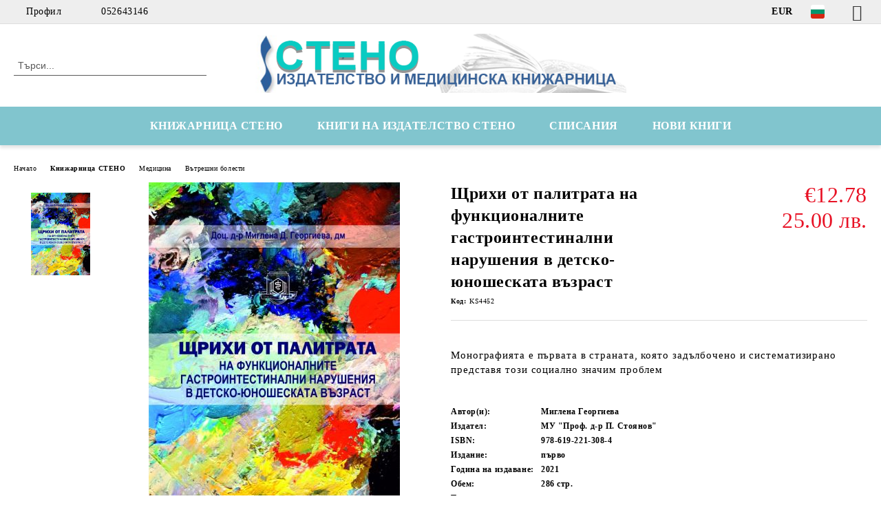

--- FILE ---
content_type: text/html; charset=utf-8
request_url: http://stenobooks.com/product/5018/shtrihi-ot-palitrata-na-funktsionalnite-gastrointestinalni-narushenia-v-detsko-yunosheskata-vazrast.html
body_size: 17147
content:
<!DOCTYPE html>
<html lang="bg">
<head>
	<meta http-equiv="Content-Type" content="text/html; charset=utf-8" />
<meta http-equiv="Content-Script-Type" content="text/javascript" />
<meta http-equiv="Content-Style-Type" content="text/css" />
<meta name="description" content="Монографията е първата в страната, която задълбочено и систематизирано представя този социално значим проблем" />
<meta name="keywords" content="Монографията е първата в страната, която задълбочено и систематизирано представя този социално значим проблем" />
<meta name="twitter:card" content="summary" /><meta name="twitter:site" content="@server.seliton.com" /><meta name="twitter:title" content="Щрихи от палитрата на функционалните гастроинтестинални нарушения в детско-юношеската възраст " /><meta name="twitter:description" content="Монографията е първата в страната, която задълбочено и систематизирано представя този социално значим проблем" /><meta name="twitter:image" content="http://stenobooks.com/userfiles/productimages/product_5944.jpg" />
<link rel="icon" type="image/x-icon" href="/favicon.ico" />
<title>Щрихи от палитрата на функционалните гастроинтестинални нарушения в детско-юношеската възраст </title>
<link rel="canonical" href="http://stenobooks.com/product/5018/shtrihi-ot-palitrata-na-funktsionalnite-gastrointestinalni-narushenia-v-detsko-yunosheskata-vazrast.html" />

<link rel="stylesheet" type="text/css" href="/userfiles/css/css_63_655.css" />
<script type="text/javascript" src="/userfiles/css/js_63_108.js"></script>
<meta name="viewport" content="width=device-width, initial-scale=1" />
<link rel="alternate" type="application/rss+xml" title="Новини" href="/module.php?ModuleName=com.summercart.rss&amp;UILanguage=bg&amp;FeedType=News" />
<script type="text/javascript">
$(function(){
	$('.innerbox').colorbox({minWidth: 500, minHeight: 300, maxWidth: '90%', maxHeight: '96%'});
		var maxProducts = 7;
	var httpsDomain = 'https://stenobooks.com/';
	var searchUrl = '/search.html';
	var seeMoreText = 'вижте още';
	
	SC.Util.initQuickSearch(httpsDomain, maxProducts, searchUrl, seeMoreText);
	});

SC.storeRoot = 'http://stenobooks.com/';
SC.storeRootPath = '/';
SC.ML.PROVIDE_VALID_EMAIL = 'Трябва да предоставите валиден имейл адрес:';
SC.JSVersion = '';
</script>


		<script type="application/ld+json">
			{
				"@context": "https://schema.org",
				"@type": "BreadcrumbList",
				"itemListElement":
				[
					{
						"@type": "ListItem",
						"position": 1,
						"item":
						{
							"@id": "http://stenobooks.com/",
							"name": "Начало"
						}
					},
					{
						"@type": "ListItem",
						"position": 2,
						"item":
						{
							"@id": "http://stenobooks.com/category/107/knizharnitsa-steno.html",
							"name": "Книжарница СТЕНО"
						}
					},
					{
						"@type": "ListItem",
						"position": 3,
						"item":
						{
							"@id": "http://stenobooks.com/category/64/meditsina.html",
							"name": "Медицина"
						}
					},
					{
						"@type": "ListItem",
						"position": 4,
						"item":
						{
							"@id": "http://stenobooks.com/category/73/vatreshni-bolesti.html",
							"name": "Вътрешни болести"
						}
					},
					{
						"@type": "ListItem",
						"position": 5,
						"item":
						{
							"@id": "http://stenobooks.com/product/5018/shtrihi-ot-palitrata-na-funktsionalnite-gastrointestinalni-narushenia-v-detsko-yunosheskata-vazrast.html",
							"name": "Щрихи от палитрата на функционалните гастроинтестинални нарушения в детско-юношеската възраст "
						}
					}
				]
			}
		</script>





<meta property="og:site_name" content="Стено ООД" /><meta property="og:locality" content="Варна" /><meta property="og:street-address" content="ул. Иван Аксаков 21" /><meta property="og:postal-code" content="9000" /><meta property="og:country-name" content="България" /><meta property="og:email" content="stenotrade@gmail.com" /><meta property="og:phone_number" content="052643146" /><meta property="og:fax_number" content="052608546" /><meta property="og:type" content="product" /><meta property="og:title" content="Щрихи от палитрата на функционалните гастроинтестинални нарушения в детско-юношеската възраст " /><meta property="og:url" content="http://stenobooks.com/product/5018/shtrihi-ot-palitrata-na-funktsionalnite-gastrointestinalni-narushenia-v-detsko-yunosheskata-vazrast.html" /><meta property="og:image" content="http://stenobooks.com/userfiles/productimages/product_5944.jpg" /><meta property="og:description" content="Монографията е първата в страната, която задълбочено и систематизирано представя този социално значим проблем" /></head>

<body class="lang-bg dynamic-page dynamic-page-product layout-20 layout-type-wide products-per-row-4 " >


<div class="c-body-container js-body-container">
	<div class="c-body-container__sub">
		
		<header class="container c-header js-header-container">
						<div class="c-header__topline">
				<div class="c-header__topline-inner">
					<div class="c-header__profile js-header-login-section">
						<div class="c-header__profile-toggle-icon">Профил</div>
																								
												<div class="c-header__profile-dd">
							<a href="https://stenobooks.com/login.html" class="c-header__profile_link c-header__profile-login">Вход</a>
							<a href="https://stenobooks.com/register.html" class="c-header__profile_link c-header__profile-register">Регистрация</a>
						</div>
												
						<div class="c-header__phone-wrapper c-header__contacet-row">
							<a href="tel:052643146" class="c-header__phone-number">052643146</a>
						</div>
					</div>
					
					<div class="c-header__lang-currency-social">
												<div class="c-header__currency js-header-currency">
							<span class="c-header__currency-label">Валута</span>
							<div class="c_header__currency-selected">
								<span class="c-header__currency-code-wrapper"><span class="c_header__currency-selected-code">EUR</span></span>
							</div>
							<input type="hidden" name="CurrencyID" class="CurrencyID" id="js-selected-currencyid" value="2" />
							<ul id="currency-list" class="c-header__currency-list">
																<li class="c-header__currency-selector js-currency-selector " id="currencyId_1">USD</li>
																<li class="c-header__currency-selector js-currency-selector selected" id="currencyId_2">EUR</li>
																<li class="c-header__currency-selector js-currency-selector " id="currencyId_6">GBP</li>
																<li class="c-header__currency-selector js-currency-selector " id="currencyId_7">BGN</li>
																<li class="c-header__currency-selector js-currency-selector " id="currencyId_8">CAD</li>
															</ul>
						</div>
												
												<div class="c-header__language js-header-language">
							<span class="c-header__language-label">Език</span>
							<div class="language-container">
																								<div class="c_header__language-selected">
									<span class="c-header__language-code-wrapper language-has-selection"><img src="/userfiles/languages/image_76df8c78bdc9f2c64efe310d4bd0234f.jpg" width="30" height="30" alt="BG" /> <span class="c-header__language-code">BG</span></span>
								</div>
																
																<ul class="c-header__language-list">
																											<li class="c-header__language-dropdown">
									<a class="c-header__language-dropdown-link" href="/en/product/5018.html">
										<img class="c-header__language-dropdown-image" src="/userfiles/languages/image_51f09e1ee58eac4cc04e265b929097b3.jpg" width="30" height="30" alt="EN"  />
										<span class="c-header__language-code">EN</span>
									</a>
									</li>
																		<li class="c-header__language-dropdown selected">
									<a class="c-header__language-dropdown-link" href="/product/5018/shtrihi-ot-palitrata-na-funktsionalnite-gastrointestinalni-narushenia-v-detsko-yunosheskata-vazrast.html">
										<img class="c-header__language-dropdown-image" src="/userfiles/languages/image_76df8c78bdc9f2c64efe310d4bd0234f.jpg" width="30" height="30" alt="BG"  />
										<span class="c-header__language-code">BG</span>
									</a>
									</li>
																	</ul>
															</div>
						</div>
												
						<div class="c-header__social-networks">
														<a class="c-header__social-icons social-network__fb" href="https://www.facebook.com/Stenobooks" target="_blank" title="Facebook"></a>
																																																							</div>
					</div>
				</div>
			</div>
			
			<div class="c-header__standard">
				<div class="c-header__search js-header-search">
					<div class="c-header__search-advanced"><a class="c-header__search-advanced-link" href="/search.html?action=dmAdvancedSearch">Разширено търсене</a></div>
					<form action="/search.html" class="c-header_search_form js-header-search-form">
						<input type="text" class="c-header__search_input js-header-search-input" id="sbox" name="phrase" value="" placeholder="Търси..." />
						<span class="c-header__search-button"><input type="submit" value="Търси" class="c-header__search-button-submit" /></span>
					</form>
				</div>
				
				<h2 class="c-header__logo c-header__logo--is-image">
				<a class="c-header__logo-link" href="/">
					<img class="c-header__logo-image" src="/userfiles/logo/jpeg/store_logo_84c2f5e8.jpg" alt="Стено ООД" width="688" height="110" />									</a>
								</h2>
				
				<div class="c-header__info">
										
										<div class="c-header__cart js-header-cart js-header-mini-cart-wrapper">
												<div class="c-header__cart-wrapper">
							<div class="c-header__cart--empty-icon"></div>
						</div>
												
											</div>
									</div>
			</div>
			
			<div class="c-header__mobile">
				<ul class="c-header__mobile-menu">
					<li class="c-header__mobile-menu-item mobile-menu-item-nav js-mobile-menu-toggle-nav">
						<span class="c-header__mobile-menu-icon"></span>
					</li>
					<li class="c-header__mobile-menu-item mobile-menu-item-search">
						<svg xmlns="http://www.w3.org/2000/svg" width="24.811" height="24.811" viewBox="0 0 21.811 21.811">
							<g id="search-outline" transform="translate(-63.25 -63.25)">
								<path id="Path_113" data-name="Path 113" d="M72.182,64a8.182,8.182,0,1,0,8.182,8.182A8.182,8.182,0,0,0,72.182,64Z" fill="none" stroke="#000" stroke-miterlimit="10" stroke-width="1.5"/>
								<path id="Path_114" data-name="Path 114" d="M338.29,338.29,344,344" transform="translate(-260.004 -260.004)" fill="none" stroke="#000" stroke-linecap="round" stroke-miterlimit="10" stroke-width="1.5"/>
							</g>
						</svg>
						<div class="c-header__search c-header__search--mobile">
							<form action="/search.html" class="c-header_search_form js-header-search-form">
								<input type="text" class="c-header__search_input c-header__search_input--mobile js-header-search-input" id="js-search-phrase" name="phrase" value="" placeholder="Търси..." />
								<span class="c-header__search-button"><input type="submit" value="Търси" class="c-header__search-button-submit" /></span>
							</form>
						</div>
					</li>
					<li class="c-header__standard-logo-section">
						<h2 class="c-header__logo c-header__logo--is-image">
						<a href="/" alt="Лого">
							<img class="c-header__logo-image" src="/userfiles/logo/jpeg/store_logo_84c2f5e8.jpg" alt="Стено ООД" width="688" height="110" />													</a>
						</h2>
					</li>
					<li class="c-header__mobile-menu-item is-mobile-cart">
												
																		<div id="mobile-cart" class="mobile-menu-item-cart js-mobile-menu-item-cart">
							<svg xmlns="http://www.w3.org/2000/svg" width="31" height="30" viewBox="0 0 31 30">
								<g id="cart-41" transform="translate(1.5 0.5)">
									<circle id="Ellipse_37" data-name="Ellipse 37" cx="1.847" cy="1.847" r="1.847" transform="translate(9.451 24.148)" fill="#000812"/>
									<path id="Ellipse_37_-_Outline" data-name="Ellipse 37 - Outline" d="M1.847-.5A2.347,2.347,0,1,1-.5,1.847,2.35,2.35,0,0,1,1.847-.5Zm0,3.695A1.347,1.347,0,1,0,.5,1.847,1.349,1.349,0,0,0,1.847,3.195Z" transform="translate(9.451 24.148)"/>
									<circle id="Ellipse_38" data-name="Ellipse 38" cx="1.847" cy="1.847" r="1.847" transform="translate(20.166 24.148)" fill="#000812"/>
									<path id="Ellipse_38_-_Outline" data-name="Ellipse 38 - Outline" d="M1.847-.5A2.347,2.347,0,1,1-.5,1.847,2.35,2.35,0,0,1,1.847-.5Zm0,3.695A1.347,1.347,0,1,0,.5,1.847,1.349,1.349,0,0,0,1.847,3.195Z" transform="translate(20.166 24.148)"/>
									<path id="Path_88" data-name="Path 88" d="M22.352,21.855H10.732a3.527,3.527,0,0,1-3.357-3.112L4.066,2.843H.709a1,1,0,0,1,0-2h4.17a1,1,0,0,1,.979.8l.877,4.215H26.709a1,1,0,0,1,.986,1.167L25.714,18.714l0,.02A3.529,3.529,0,0,1,22.352,21.855Zm-15.2-14L9.334,18.344l0,.016c.138.723.577,1.5,1.394,1.5h11.62c.814,0,1.253-.766,1.393-1.486L25.525,7.854Z" transform="translate(0 0)"/>
									<rect id="Rectangle_179" data-name="Rectangle 179" width="31" height="30" transform="translate(-1.5 -0.5)" fill="none"/>
								</g>
							</svg>
						</div>
												
																	</li>
				</ul>
			</div>
			<div class="c-mobile-holder"></div>
		</header><!-- header container -->
<main>
<div class="o-column c-layout-top o-layout--horizontal c-layout-top__sticky  js-layout-top">
	<div class="c-layout-wrapper c-layout-top__sticky-wrapper">
		<div class="o-box c-box-main-menu js-main-menu-box">
	<div class="c-mobile__close js-mobile-close-menu"></div>
	<div class="c-mobile__phone js-mobile-phone-content"></div>
	<div class="c-mobile__nav">
		<div class="c-mobile__nav-item is-menu js-mobile-toggle-menu is-active"><span>Меню</span></div>
		<div class="c-mobile__nav-item is-profile js-mobile-toggle-profile"><span>Профил</span></div>
		<div class="c-mobile__nav-item is-int js-mobile-toggle-int"><i class="js-mobile-current-flag"></i><span>Език</span></div>
	</div>
	
	<div class="o-box-content c-box-main-menu__content">
		<ul class="c-box-main-menu__list">
						<li class="menu-item-dropdown-menu c-box-main-menu__item js-box-main-menu__item has-submenus">
				<a href="#" title="КНИЖАРНИЦА СТЕНО" class="c-box-main-menu__item-link">
										КНИЖАРНИЦА СТЕНО
					<span class="c-box-main-menu__mobile-control js-mobile-control"><span>+</span></span>
				</a>
									<ul class="o-box-content c-box-dd-categories__subcategory-list js-box-dd-categories__subcategory-list">
			<li class="c-box-dd-categories__item js-box-dd-categories-item c-box-dd-categories__categoryid-62  is-first   ">
			<a href="/MedBooks" class="c-box-dd-categories__subcategory-item-link hasProducts ">
				<span>Медицинска книжарница Стено</span>
							</a>
			
		</li>
			<li class="c-box-dd-categories__item js-box-dd-categories-item c-box-dd-categories__categoryid-67 has-submenus   is-open ">
			<a href="/category/67/psihologia-i-psihiatria.html" class="c-box-dd-categories__subcategory-item-link hasProducts is-parent">
				<span>Психология и психиатрия</span>
								<span class="c-box-main-menu__mobile-control js-mobile-control"><span>+</span></span>
							</a>
			<ul class="o-box-content c-box-dd-categories__subcategory-list js-box-dd-categories__subcategory-list">
			<li class="c-box-dd-categories__item js-box-dd-categories-item c-box-dd-categories__categoryid-137  is-first   ">
			<a href="/category/137/analitichna-psihologia.html" class="c-box-dd-categories__subcategory-item-link noProducts ">
				<span>Аналитична психология</span>
							</a>
			
		</li>
			<li class="c-box-dd-categories__item js-box-dd-categories-item c-box-dd-categories__categoryid-121     ">
			<a href="/category/121/autizam.html" class="c-box-dd-categories__subcategory-item-link noProducts ">
				<span>Аутизъм</span>
							</a>
			
		</li>
			<li class="c-box-dd-categories__item js-box-dd-categories-item c-box-dd-categories__categoryid-123     ">
			<a href="/category/123/geshtalt-psihologia.html" class="c-box-dd-categories__subcategory-item-link noProducts ">
				<span>Гещалт психология</span>
							</a>
			
		</li>
			<li class="c-box-dd-categories__item js-box-dd-categories-item c-box-dd-categories__categoryid-122     ">
			<a href="/category/122/grupova-terapia.html" class="c-box-dd-categories__subcategory-item-link noProducts ">
				<span>Групова терапия</span>
							</a>
			
		</li>
			<li class="c-box-dd-categories__item js-box-dd-categories-item c-box-dd-categories__categoryid-124     ">
			<a href="/category/124/detsko-yunosheska-psihologia.html" class="c-box-dd-categories__subcategory-item-link noProducts ">
				<span>Детско-юношеска психология</span>
							</a>
			
		</li>
			<li class="c-box-dd-categories__item js-box-dd-categories-item c-box-dd-categories__categoryid-125     ">
			<a href="/category/125/ekzistentsialna-psihologia.html" class="c-box-dd-categories__subcategory-item-link noProducts ">
				<span>Екзистенциална психология</span>
							</a>
			
		</li>
			<li class="c-box-dd-categories__item js-box-dd-categories-item c-box-dd-categories__categoryid-126     ">
			<a href="/category/126/eksperimentalna-psihologia.html" class="c-box-dd-categories__subcategory-item-link noProducts ">
				<span>Експериментална психология</span>
							</a>
			
		</li>
			<li class="c-box-dd-categories__item js-box-dd-categories-item c-box-dd-categories__categoryid-127     ">
			<a href="/category/127/zavisimosti.html" class="c-box-dd-categories__subcategory-item-link noProducts ">
				<span>Зависимости</span>
							</a>
			
		</li>
			<li class="c-box-dd-categories__item js-box-dd-categories-item c-box-dd-categories__categoryid-130     ">
			<a href="/category/130/klinichna-psihologia.html" class="c-box-dd-categories__subcategory-item-link noProducts ">
				<span>Клинична психология</span>
							</a>
			
		</li>
			<li class="c-box-dd-categories__item js-box-dd-categories-item c-box-dd-categories__categoryid-128     ">
			<a href="/category/128/kognitivno-povedencheska-terapia.html" class="c-box-dd-categories__subcategory-item-link noProducts ">
				<span>Когнитивно-поведенческа терапия</span>
							</a>
			
		</li>
			<li class="c-box-dd-categories__item js-box-dd-categories-item c-box-dd-categories__categoryid-129     ">
			<a href="/category/129/logopedia.html" class="c-box-dd-categories__subcategory-item-link noProducts ">
				<span>Логопедия</span>
							</a>
			
		</li>
			<li class="c-box-dd-categories__item js-box-dd-categories-item c-box-dd-categories__categoryid-131     ">
			<a href="/category/131/nevrolingvistichno-programirane.html" class="c-box-dd-categories__subcategory-item-link noProducts ">
				<span>Невролингвистично програмиране</span>
							</a>
			
		</li>
			<li class="c-box-dd-categories__item js-box-dd-categories-item c-box-dd-categories__categoryid-134     ">
			<a href="/category/134/obshta-psihologia.html" class="c-box-dd-categories__subcategory-item-link noProducts ">
				<span>Обща психология</span>
							</a>
			
		</li>
			<li class="c-box-dd-categories__item js-box-dd-categories-item c-box-dd-categories__categoryid-135     ">
			<a href="/category/135/organizatsionna-psihologia.html" class="c-box-dd-categories__subcategory-item-link noProducts ">
				<span>Организационна психология</span>
							</a>
			
		</li>
			<li class="c-box-dd-categories__item js-box-dd-categories-item c-box-dd-categories__categoryid-162     ">
			<a href="/category/162/pedagogika.html" class="c-box-dd-categories__subcategory-item-link noProducts ">
				<span>Педагогика</span>
							</a>
			
		</li>
			<li class="c-box-dd-categories__item js-box-dd-categories-item c-box-dd-categories__categoryid-136     ">
			<a href="/category/136/pozitivna-psihoterapia.html" class="c-box-dd-categories__subcategory-item-link noProducts ">
				<span>Позитивна психотерапия</span>
							</a>
			
		</li>
			<li class="c-box-dd-categories__item js-box-dd-categories-item c-box-dd-categories__categoryid-109     ">
			<a href="/category/109/psihiatria.html" class="c-box-dd-categories__subcategory-item-link noProducts ">
				<span>Психиатрия</span>
							</a>
			
		</li>
			<li class="c-box-dd-categories__item js-box-dd-categories-item c-box-dd-categories__categoryid-138     ">
			<a href="/category/138/psihodiagnostika-i-testovi-metodi.html" class="c-box-dd-categories__subcategory-item-link noProducts ">
				<span>Психодиагностика и тестови методи</span>
							</a>
			
		</li>
			<li class="c-box-dd-categories__item js-box-dd-categories-item c-box-dd-categories__categoryid-139     is-current">
			<a href="/category/139/psihologichno-konsultirane.html" class="c-box-dd-categories__subcategory-item-link noProducts ">
				<span>Психологично консултиране</span>
							</a>
			
		</li>
			<li class="c-box-dd-categories__item js-box-dd-categories-item c-box-dd-categories__categoryid-140     ">
			<a href="/category/140/psihopatologia.html" class="c-box-dd-categories__subcategory-item-link noProducts ">
				<span>Психопатология</span>
							</a>
			
		</li>
			<li class="c-box-dd-categories__item js-box-dd-categories-item c-box-dd-categories__categoryid-133     ">
			<a href="/category/133/psihotelesna-terapia.html" class="c-box-dd-categories__subcategory-item-link noProducts ">
				<span>Психотелесна терапия</span>
							</a>
			
		</li>
			<li class="c-box-dd-categories__item js-box-dd-categories-item c-box-dd-categories__categoryid-141     ">
			<a href="/category/141/psihoterapia.html" class="c-box-dd-categories__subcategory-item-link noProducts ">
				<span>Психотерапия</span>
							</a>
			
		</li>
			<li class="c-box-dd-categories__item js-box-dd-categories-item c-box-dd-categories__categoryid-142     ">
			<a href="/category/142/psihofiziologia.html" class="c-box-dd-categories__subcategory-item-link noProducts ">
				<span>Психофизиология</span>
							</a>
			
		</li>
			<li class="c-box-dd-categories__item js-box-dd-categories-item c-box-dd-categories__categoryid-146     ">
			<a href="/category/146/seksologia.html" class="c-box-dd-categories__subcategory-item-link noProducts ">
				<span>Сексология</span>
							</a>
			
		</li>
			<li class="c-box-dd-categories__item js-box-dd-categories-item c-box-dd-categories__categoryid-143     ">
			<a href="/category/143/samousavarshenstvane.html" class="c-box-dd-categories__subcategory-item-link noProducts ">
				<span>Самоусъвършенстване</span>
							</a>
			
		</li>
			<li class="c-box-dd-categories__item js-box-dd-categories-item c-box-dd-categories__categoryid-144     ">
			<a href="/category/144/semeyna-terapia.html" class="c-box-dd-categories__subcategory-item-link noProducts ">
				<span>Семейна терапия</span>
							</a>
			
		</li>
			<li class="c-box-dd-categories__item js-box-dd-categories-item c-box-dd-categories__categoryid-145     ">
			<a href="/category/145/sotsialna-i-politicheska-psihologia.html" class="c-box-dd-categories__subcategory-item-link noProducts ">
				<span>Социална и политическа психология</span>
							</a>
			
		</li>
			<li class="c-box-dd-categories__item js-box-dd-categories-item c-box-dd-categories__categoryid-148     ">
			<a href="/category/148/transpersonalna-psihologia.html" class="c-box-dd-categories__subcategory-item-link noProducts ">
				<span>Трансперсонална психология</span>
							</a>
			
		</li>
			<li class="c-box-dd-categories__item js-box-dd-categories-item c-box-dd-categories__categoryid-154     ">
			<a href="/category/154/individualna-psihologia.html" class="c-box-dd-categories__subcategory-item-link noProducts ">
				<span>Индивидуална психология</span>
							</a>
			
		</li>
			<li class="c-box-dd-categories__item js-box-dd-categories-item c-box-dd-categories__categoryid-163   is-last  ">
			<a href="/category/163/nevropsihologia.html" class="c-box-dd-categories__subcategory-item-link noProducts ">
				<span>Невропсихология</span>
							</a>
			
		</li>
	</ul>
		</li>
			<li class="c-box-dd-categories__item js-box-dd-categories-item c-box-dd-categories__categoryid-64 has-submenus    ">
			<a href="/category/64/meditsina.html" class="c-box-dd-categories__subcategory-item-link hasProducts is-parent">
				<span>Медицина</span>
								<span class="c-box-main-menu__mobile-control js-mobile-control"><span>+</span></span>
							</a>
			<ul class="o-box-content c-box-dd-categories__subcategory-list js-box-dd-categories__subcategory-list">
			<li class="c-box-dd-categories__item js-box-dd-categories-item c-box-dd-categories__categoryid-111  is-first   ">
			<a href="/category/111/medicine-english-books.html" class="c-box-dd-categories__subcategory-item-link noProducts ">
				<span>Medicine English Books</span>
							</a>
			
		</li>
			<li class="c-box-dd-categories__item js-box-dd-categories-item c-box-dd-categories__categoryid-68     ">
			<a href="/category/68/kandidatstudentska-literatura.html" class="c-box-dd-categories__subcategory-item-link noProducts ">
				<span>Кандидатстудентска литература</span>
							</a>
			
		</li>
			<li class="c-box-dd-categories__item js-box-dd-categories-item c-box-dd-categories__categoryid-69     ">
			<a href="/category/69/anatomia-fiziologia-biologia.html" class="c-box-dd-categories__subcategory-item-link noProducts ">
				<span>Анатомия, физиология, биология</span>
							</a>
			
		</li>
			<li class="c-box-dd-categories__item js-box-dd-categories-item c-box-dd-categories__categoryid-70     ">
			<a href="/category/70/akusherstvo-ginekologia.html" class="c-box-dd-categories__subcategory-item-link noProducts ">
				<span>Акушерство, гинекология</span>
							</a>
			
		</li>
			<li class="c-box-dd-categories__item js-box-dd-categories-item c-box-dd-categories__categoryid-71     ">
			<a href="/category/71/alergologia.html" class="c-box-dd-categories__subcategory-item-link noProducts ">
				<span>Алергология</span>
							</a>
			
		</li>
			<li class="c-box-dd-categories__item js-box-dd-categories-item c-box-dd-categories__categoryid-72     ">
			<a href="/category/72/anesteziologia.html" class="c-box-dd-categories__subcategory-item-link noProducts ">
				<span>Анестезиология</span>
							</a>
			
		</li>
			<li class="c-box-dd-categories__item js-box-dd-categories-item c-box-dd-categories__categoryid-116     ">
			<a href="/category/116/veterinarna-meditsina.html" class="c-box-dd-categories__subcategory-item-link noProducts ">
				<span>Ветеринарна медицина</span>
							</a>
			
		</li>
			<li class="c-box-dd-categories__item js-box-dd-categories-item c-box-dd-categories__categoryid-73     ">
			<a href="/category/73/vatreshni-bolesti.html" class="c-box-dd-categories__subcategory-item-link noProducts ">
				<span>Вътрешни болести</span>
							</a>
			
		</li>
			<li class="c-box-dd-categories__item js-box-dd-categories-item c-box-dd-categories__categoryid-74     ">
			<a href="/category/74/genetika.html" class="c-box-dd-categories__subcategory-item-link noProducts ">
				<span>Генетика</span>
							</a>
			
		</li>
			<li class="c-box-dd-categories__item js-box-dd-categories-item c-box-dd-categories__categoryid-75     ">
			<a href="/category/75/dermatologia-venerologia.html" class="c-box-dd-categories__subcategory-item-link noProducts ">
				<span>Дерматология, венерология</span>
							</a>
			
		</li>
			<li class="c-box-dd-categories__item js-box-dd-categories-item c-box-dd-categories__categoryid-76     ">
			<a href="/category/76/endokrinologia.html" class="c-box-dd-categories__subcategory-item-link noProducts ">
				<span>Ендокринология</span>
							</a>
			
		</li>
			<li class="c-box-dd-categories__item js-box-dd-categories-item c-box-dd-categories__categoryid-77     ">
			<a href="/category/77/zdraven-menidzhmant.html" class="c-box-dd-categories__subcategory-item-link noProducts ">
				<span>Здравен мениджмънт</span>
							</a>
			
		</li>
			<li class="c-box-dd-categories__item js-box-dd-categories-item c-box-dd-categories__categoryid-78     ">
			<a href="/category/78/imunologia.html" class="c-box-dd-categories__subcategory-item-link noProducts ">
				<span>Имунология</span>
							</a>
			
		</li>
			<li class="c-box-dd-categories__item js-box-dd-categories-item c-box-dd-categories__categoryid-79     ">
			<a href="/category/79/infektsiozni-bolesti.html" class="c-box-dd-categories__subcategory-item-link noProducts ">
				<span>Инфекциозни болести</span>
							</a>
			
		</li>
			<li class="c-box-dd-categories__item js-box-dd-categories-item c-box-dd-categories__categoryid-80     ">
			<a href="/category/80/kardiologia.html" class="c-box-dd-categories__subcategory-item-link noProducts ">
				<span>Кардиология</span>
							</a>
			
		</li>
			<li class="c-box-dd-categories__item js-box-dd-categories-item c-box-dd-categories__categoryid-115     ">
			<a href="/category/115/klinichna-laboratoria.html" class="c-box-dd-categories__subcategory-item-link noProducts ">
				<span>Клинична лаборатория</span>
							</a>
			
		</li>
			<li class="c-box-dd-categories__item js-box-dd-categories-item c-box-dd-categories__categoryid-156     ">
			<a href="/category/156/knigi-za-maykata-i-rodilkata.html" class="c-box-dd-categories__subcategory-item-link noProducts ">
				<span>Книги за майката и родилката</span>
							</a>
			
		</li>
			<li class="c-box-dd-categories__item js-box-dd-categories-item c-box-dd-categories__categoryid-158     ">
			<a href="/category/158/kozmetika-i-aromaterapia.html" class="c-box-dd-categories__subcategory-item-link noProducts ">
				<span>Козметика и ароматерапия</span>
							</a>
			
		</li>
			<li class="c-box-dd-categories__item js-box-dd-categories-item c-box-dd-categories__categoryid-114     ">
			<a href="/category/114/medsestra-i-spetsialist.html" class="c-box-dd-categories__subcategory-item-link noProducts ">
				<span>Медсестра и специалист</span>
							</a>
			
		</li>
			<li class="c-box-dd-categories__item js-box-dd-categories-item c-box-dd-categories__categoryid-83     ">
			<a href="/category/83/nevrologia.html" class="c-box-dd-categories__subcategory-item-link noProducts ">
				<span>Неврология</span>
							</a>
			
		</li>
			<li class="c-box-dd-categories__item js-box-dd-categories-item c-box-dd-categories__categoryid-84     ">
			<a href="/category/84/nefrologia.html" class="c-box-dd-categories__subcategory-item-link noProducts ">
				<span>Нефрология</span>
							</a>
			
		</li>
			<li class="c-box-dd-categories__item js-box-dd-categories-item c-box-dd-categories__categoryid-85     ">
			<a href="/category/85/obrazna-diagnostika.html" class="c-box-dd-categories__subcategory-item-link noProducts ">
				<span>Образна диагностика</span>
							</a>
			
		</li>
			<li class="c-box-dd-categories__item js-box-dd-categories-item c-box-dd-categories__categoryid-113     ">
			<a href="/category/113/obshta-meditsina.html" class="c-box-dd-categories__subcategory-item-link noProducts ">
				<span>Обща медицина</span>
							</a>
			
		</li>
			<li class="c-box-dd-categories__item js-box-dd-categories-item c-box-dd-categories__categoryid-86     ">
			<a href="/category/86/onkologia-hematologia.html" class="c-box-dd-categories__subcategory-item-link noProducts ">
				<span>Онкология, хематология</span>
							</a>
			
		</li>
			<li class="c-box-dd-categories__item js-box-dd-categories-item c-box-dd-categories__categoryid-87     ">
			<a href="/category/87/ortopedia-travmatologia.html" class="c-box-dd-categories__subcategory-item-link noProducts ">
				<span>Ортопедия, травматология</span>
							</a>
			
		</li>
			<li class="c-box-dd-categories__item js-box-dd-categories-item c-box-dd-categories__categoryid-88     ">
			<a href="/category/88/otorinolaringologia.html" class="c-box-dd-categories__subcategory-item-link noProducts ">
				<span>Оториноларингология</span>
							</a>
			
		</li>
			<li class="c-box-dd-categories__item js-box-dd-categories-item c-box-dd-categories__categoryid-89     ">
			<a href="/category/89/oftalmologia.html" class="c-box-dd-categories__subcategory-item-link noProducts ">
				<span>Офталмология</span>
							</a>
			
		</li>
			<li class="c-box-dd-categories__item js-box-dd-categories-item c-box-dd-categories__categoryid-160     ">
			<a href="/category/160/parazitologia.html" class="c-box-dd-categories__subcategory-item-link noProducts ">
				<span>Паразитология</span>
							</a>
			
		</li>
			<li class="c-box-dd-categories__item js-box-dd-categories-item c-box-dd-categories__categoryid-108     ">
			<a href="/category/108/patologia.html" class="c-box-dd-categories__subcategory-item-link noProducts ">
				<span>Патология</span>
							</a>
			
		</li>
			<li class="c-box-dd-categories__item js-box-dd-categories-item c-box-dd-categories__categoryid-91     ">
			<a href="/category/91/pediatria.html" class="c-box-dd-categories__subcategory-item-link noProducts ">
				<span>Педиатрия</span>
							</a>
			
		</li>
			<li class="c-box-dd-categories__item js-box-dd-categories-item c-box-dd-categories__categoryid-157     ">
			<a href="/category/157/prirodolechenie-i-bilkolechenie.html" class="c-box-dd-categories__subcategory-item-link noProducts ">
				<span>Природолечение и билколечение</span>
							</a>
			
		</li>
			<li class="c-box-dd-categories__item js-box-dd-categories-item c-box-dd-categories__categoryid-98     ">
			<a href="/category/98/populyarna-meditsina.html" class="c-box-dd-categories__subcategory-item-link noProducts ">
				<span>Популярна медицина</span>
							</a>
			
		</li>
			<li class="c-box-dd-categories__item js-box-dd-categories-item c-box-dd-categories__categoryid-117     ">
			<a href="/category/117/revmatologia.html" class="c-box-dd-categories__subcategory-item-link noProducts ">
				<span>Ревматология</span>
							</a>
			
		</li>
			<li class="c-box-dd-categories__item js-box-dd-categories-item c-box-dd-categories__categoryid-92     ">
			<a href="/category/92/rechnitsi-ezikovo-obuchenie.html" class="c-box-dd-categories__subcategory-item-link noProducts ">
				<span>Речници, езиково обучение</span>
							</a>
			
		</li>
			<li class="c-box-dd-categories__item js-box-dd-categories-item c-box-dd-categories__categoryid-93     ">
			<a href="/category/93/speshna-meditsina-toksikologia.html" class="c-box-dd-categories__subcategory-item-link noProducts ">
				<span>Спешна медицина, токсикология</span>
							</a>
			
		</li>
			<li class="c-box-dd-categories__item js-box-dd-categories-item c-box-dd-categories__categoryid-161     ">
			<a href="/category/161/sportna-meditsina.html" class="c-box-dd-categories__subcategory-item-link noProducts ">
				<span>Спортна медицина</span>
							</a>
			
		</li>
			<li class="c-box-dd-categories__item js-box-dd-categories-item c-box-dd-categories__categoryid-94     ">
			<a href="/category/94/stomatologia-oralna-hirurgia.html" class="c-box-dd-categories__subcategory-item-link noProducts ">
				<span>Стоматология, орална хирургия</span>
							</a>
			
		</li>
			<li class="c-box-dd-categories__item js-box-dd-categories-item c-box-dd-categories__categoryid-95     ">
			<a href="/category/95/sadebna-meditsina.html" class="c-box-dd-categories__subcategory-item-link noProducts ">
				<span>Съдебна медицина</span>
							</a>
			
		</li>
			<li class="c-box-dd-categories__item js-box-dd-categories-item c-box-dd-categories__categoryid-96     ">
			<a href="/category/96/urologia-andrologia.html" class="c-box-dd-categories__subcategory-item-link noProducts ">
				<span>Урология, андрология</span>
							</a>
			
		</li>
			<li class="c-box-dd-categories__item js-box-dd-categories-item c-box-dd-categories__categoryid-97     ">
			<a href="/category/97/farmakologia-farmakognozia.html" class="c-box-dd-categories__subcategory-item-link noProducts ">
				<span>Фармакология, фармакогнозия</span>
							</a>
			
		</li>
			<li class="c-box-dd-categories__item js-box-dd-categories-item c-box-dd-categories__categoryid-81     ">
			<a href="/category/81/fizioterapia-rehabilitatsia.html" class="c-box-dd-categories__subcategory-item-link noProducts ">
				<span>Физиотерапия, рехабилитация</span>
							</a>
			
		</li>
			<li class="c-box-dd-categories__item js-box-dd-categories-item c-box-dd-categories__categoryid-99     ">
			<a href="/category/99/himia-biohimia-mikrobiologia.html" class="c-box-dd-categories__subcategory-item-link noProducts ">
				<span>Химия, биохимия, микробиология</span>
							</a>
			
		</li>
			<li class="c-box-dd-categories__item js-box-dd-categories-item c-box-dd-categories__categoryid-100     ">
			<a href="/category/100/hirurgia.html" class="c-box-dd-categories__subcategory-item-link noProducts ">
				<span>Хирургия</span>
							</a>
			
		</li>
			<li class="c-box-dd-categories__item js-box-dd-categories-item c-box-dd-categories__categoryid-155     ">
			<a href="/category/155/higiena-sotsialna-i-trudova-meditsina.html" class="c-box-dd-categories__subcategory-item-link noProducts ">
				<span>Хигиена, социална и трудова медицина</span>
							</a>
			
		</li>
			<li class="c-box-dd-categories__item js-box-dd-categories-item c-box-dd-categories__categoryid-153     ">
			<a href="/category/153/homeopatia.html" class="c-box-dd-categories__subcategory-item-link noProducts ">
				<span>Хомеопатия</span>
							</a>
			
		</li>
			<li class="c-box-dd-categories__item js-box-dd-categories-item c-box-dd-categories__categoryid-101     ">
			<a href="/category/101/tsitologia-histologia.html" class="c-box-dd-categories__subcategory-item-link noProducts ">
				<span>Цитология, хистология</span>
							</a>
			
		</li>
			<li class="c-box-dd-categories__item js-box-dd-categories-item c-box-dd-categories__categoryid-104     ">
			<a href="/category/104/drugi-meditsinski-knigi.html" class="c-box-dd-categories__subcategory-item-link noProducts ">
				<span>Други медицински книги </span>
							</a>
			
		</li>
			<li class="c-box-dd-categories__item js-box-dd-categories-item c-box-dd-categories__categoryid-106   is-last  ">
			<a href="/category/106/upotrebyavani-i-novi-meditsinski-knigi.html" class="c-box-dd-categories__subcategory-item-link noProducts ">
				<span>Употребявани и нови медицински книги</span>
							</a>
			
		</li>
	</ul>
		</li>
			<li class="c-box-dd-categories__item js-box-dd-categories-item c-box-dd-categories__categoryid-65 has-submenus    ">
			<a href="/category/65/hudozhestvena-literatura.html" class="c-box-dd-categories__subcategory-item-link noProducts is-parent">
				<span>Художествена литература</span>
								<span class="c-box-main-menu__mobile-control js-mobile-control"><span>+</span></span>
							</a>
			<ul class="o-box-content c-box-dd-categories__subcategory-list js-box-dd-categories__subcategory-list">
			<li class="c-box-dd-categories__item js-box-dd-categories-item c-box-dd-categories__categoryid-150  is-first   ">
			<a href="/category/150/bestselari.html" class="c-box-dd-categories__subcategory-item-link noProducts ">
				<span>Бестселъри</span>
							</a>
			
		</li>
			<li class="c-box-dd-categories__item js-box-dd-categories-item c-box-dd-categories__categoryid-151   is-last  ">
			<a href="/category/151/klasicheska-proza.html" class="c-box-dd-categories__subcategory-item-link noProducts ">
				<span>Класическа проза</span>
							</a>
			
		</li>
	</ul>
		</li>
			<li class="c-box-dd-categories__item js-box-dd-categories-item c-box-dd-categories__categoryid-152 has-submenus  is-last  ">
			<a href="/category/152/druga-literatura.html" class="c-box-dd-categories__subcategory-item-link hasProducts is-parent">
				<span>Друга литература</span>
								<span class="c-box-main-menu__mobile-control js-mobile-control"><span>+</span></span>
							</a>
			<ul class="o-box-content c-box-dd-categories__subcategory-list js-box-dd-categories__subcategory-list">
			<li class="c-box-dd-categories__item js-box-dd-categories-item c-box-dd-categories__categoryid-66  is-first   ">
			<a href="/category/66/politika-i-istoria.html" class="c-box-dd-categories__subcategory-item-link noProducts ">
				<span>Политика и история </span>
							</a>
			
		</li>
			<li class="c-box-dd-categories__item js-box-dd-categories-item c-box-dd-categories__categoryid-103     ">
			<a href="/category/103/zagadki.html" class="c-box-dd-categories__subcategory-item-link noProducts ">
				<span>Загадки</span>
							</a>
			
		</li>
			<li class="c-box-dd-categories__item js-box-dd-categories-item c-box-dd-categories__categoryid-112   is-last  ">
			<a href="/category/112/drugi.html" class="c-box-dd-categories__subcategory-item-link noProducts ">
				<span>Други</span>
							</a>
			
		</li>
	</ul>
		</li>
	</ul>
							</li>
						<li class="menu-item-dropdown-menu c-box-main-menu__item js-box-main-menu__item has-submenus">
				<a href="#" title="КНИГИ НА ИЗДАТЕЛСТВО СТЕНО" class="c-box-main-menu__item-link">
										КНИГИ НА ИЗДАТЕЛСТВО СТЕНО
					<span class="c-box-main-menu__mobile-control js-mobile-control"><span>+</span></span>
				</a>
									<ul class="o-box-content c-box-dd-categories__subcategory-list js-box-dd-categories__subcategory-list">
			<li class="c-box-dd-categories__item js-box-dd-categories-item c-box-dd-categories__categoryid-35  is-first   ">
			<a href="/category/35/morski.html" class="c-box-dd-categories__subcategory-item-link noProducts ">
				<span>Морски</span>
							</a>
			
		</li>
			<li class="c-box-dd-categories__item js-box-dd-categories-item c-box-dd-categories__categoryid-36     ">
			<a href="/category/36/tehnicheski.html" class="c-box-dd-categories__subcategory-item-link noProducts ">
				<span>Технически</span>
							</a>
			
		</li>
			<li class="c-box-dd-categories__item js-box-dd-categories-item c-box-dd-categories__categoryid-37     ">
			<a href="/category/37/meditsinski.html" class="c-box-dd-categories__subcategory-item-link noProducts ">
				<span>Медицински</span>
							</a>
			
		</li>
			<li class="c-box-dd-categories__item js-box-dd-categories-item c-box-dd-categories__categoryid-38     ">
			<a href="/category/38/psihologia.html" class="c-box-dd-categories__subcategory-item-link noProducts ">
				<span>Психология</span>
							</a>
			
		</li>
			<li class="c-box-dd-categories__item js-box-dd-categories-item c-box-dd-categories__categoryid-39     ">
			<a href="/category/39/ikonomika.html" class="c-box-dd-categories__subcategory-item-link noProducts ">
				<span>Икономика</span>
							</a>
			
		</li>
			<li class="c-box-dd-categories__item js-box-dd-categories-item c-box-dd-categories__categoryid-40     ">
			<a href="/category/40/pravo-i-diplomatsia.html" class="c-box-dd-categories__subcategory-item-link noProducts ">
				<span>Право и дипломация</span>
							</a>
			
		</li>
			<li class="c-box-dd-categories__item js-box-dd-categories-item c-box-dd-categories__categoryid-41     ">
			<a href="/category/41/istoria.html" class="c-box-dd-categories__subcategory-item-link noProducts ">
				<span>История</span>
							</a>
			
		</li>
			<li class="c-box-dd-categories__item js-box-dd-categories-item c-box-dd-categories__categoryid-42     ">
			<a href="/category/42/filosofia.html" class="c-box-dd-categories__subcategory-item-link noProducts ">
				<span>Философия</span>
							</a>
			
		</li>
			<li class="c-box-dd-categories__item js-box-dd-categories-item c-box-dd-categories__categoryid-43     ">
			<a href="/category/43/dokumentalni-i-memoari.html" class="c-box-dd-categories__subcategory-item-link noProducts ">
				<span>Документални и мемоари</span>
							</a>
			
		</li>
			<li class="c-box-dd-categories__item js-box-dd-categories-item c-box-dd-categories__categoryid-44     ">
			<a href="/category/44/hudozhestveni.html" class="c-box-dd-categories__subcategory-item-link noProducts ">
				<span>Художествени</span>
							</a>
			
		</li>
			<li class="c-box-dd-categories__item js-box-dd-categories-item c-box-dd-categories__categoryid-57     ">
			<a href="/category/57/duhovni-uchenia.html" class="c-box-dd-categories__subcategory-item-link noProducts ">
				<span>Духовни учения</span>
							</a>
			
		</li>
			<li class="c-box-dd-categories__item js-box-dd-categories-item c-box-dd-categories__categoryid-45     ">
			<a href="/category/45/turizam-i-otdih.html" class="c-box-dd-categories__subcategory-item-link noProducts ">
				<span>Туризъм и отдих</span>
							</a>
			
		</li>
			<li class="c-box-dd-categories__item js-box-dd-categories-item c-box-dd-categories__categoryid-46     ">
			<a href="/category/46/detski.html" class="c-box-dd-categories__subcategory-item-link noProducts ">
				<span>Детски</span>
							</a>
			
		</li>
			<li class="c-box-dd-categories__item js-box-dd-categories-item c-box-dd-categories__categoryid-47     ">
			<a href="/category/47/drugi.html" class="c-box-dd-categories__subcategory-item-link noProducts ">
				<span>Други</span>
							</a>
			
		</li>
			<li class="c-box-dd-categories__item js-box-dd-categories-item c-box-dd-categories__categoryid-110     ">
			<a href="/category/110/chuzhdoezikovi.html" class="c-box-dd-categories__subcategory-item-link noProducts ">
				<span>Чуждоезикови</span>
							</a>
			
		</li>
			<li class="c-box-dd-categories__item js-box-dd-categories-item c-box-dd-categories__categoryid-48   is-last  ">
			<a href="/category/48/deutsche-b-cher.html" class="c-box-dd-categories__subcategory-item-link noProducts ">
				<span> Deutsche Bücher</span>
							</a>
			
		</li>
	</ul>
							</li>
						<li class="menu-item-dropdown-menu c-box-main-menu__item js-box-main-menu__item has-submenus">
				<a href="#" title="СПИСАНИЯ" class="c-box-main-menu__item-link">
										СПИСАНИЯ
					<span class="c-box-main-menu__mobile-control js-mobile-control"><span>+</span></span>
				</a>
									<ul class="o-box-content c-box-dd-categories__subcategory-list js-box-dd-categories__subcategory-list">
			<li class="c-box-dd-categories__item js-box-dd-categories-item c-box-dd-categories__categoryid-49  is-first   ">
			<a href="/category/49/zdravna-ikonomika.html" class="c-box-dd-categories__subcategory-item-link noProducts ">
				<span>Здравна икономика</span>
							</a>
			
		</li>
			<li class="c-box-dd-categories__item js-box-dd-categories-item c-box-dd-categories__categoryid-50     ">
			<a href="/category/50/otorinolaringologia.html" class="c-box-dd-categories__subcategory-item-link noProducts ">
				<span>Оториноларингология</span>
							</a>
			
		</li>
			<li class="c-box-dd-categories__item js-box-dd-categories-item c-box-dd-categories__categoryid-51     ">
			<a href="/category/51/oftalmologia.html" class="c-box-dd-categories__subcategory-item-link noProducts ">
				<span>Офталмология</span>
							</a>
			
		</li>
			<li class="c-box-dd-categories__item js-box-dd-categories-item c-box-dd-categories__categoryid-52     ">
			<a href="/category/52/klinichna-psihologia.html" class="c-box-dd-categories__subcategory-item-link noProducts ">
				<span>Клинична психология</span>
							</a>
			
		</li>
			<li class="c-box-dd-categories__item js-box-dd-categories-item c-box-dd-categories__categoryid-53     ">
			<a href="/category/53/psihiatria.html" class="c-box-dd-categories__subcategory-item-link noProducts ">
				<span>Психиатрия</span>
							</a>
			
		</li>
			<li class="c-box-dd-categories__item js-box-dd-categories-item c-box-dd-categories__categoryid-164   is-last  ">
			<a href="/category/164/psihichno-zdrave.html" class="c-box-dd-categories__subcategory-item-link noProducts ">
				<span>Психично здраве</span>
							</a>
			
		</li>
	</ul>
							</li>
						<li class=" c-box-main-menu__item js-box-main-menu__item">
				<a href="/new_products.html" title="НОВИ КНИГИ" class="c-box-main-menu__item-link">
										НОВИ КНИГИ
					<span class="c-box-main-menu__mobile-control js-mobile-control"><span>+</span></span>
				</a>
							</li>
					</ul>
	</div>
	
	<div class="c-mobile__profile-content js-mobile-profile-content" style="display: none;"></div>
	
	<div class="c-mobile__int-content js-mobile-int-content" style="display: none;"></div>

</div>

<script type="text/javascript">
	$(function(){
		if ($(window).width() <= 1110) {
			$('.js-mobile-menu-toggle-nav').click(function(){
				$('.js-main-menu-box').addClass('is-active');
			});

			$('.js-mobile-toggle-menu').click(function(){
				$(this).addClass('is-active');
				$('.c-box-main-menu__content').show();

				$('.js-mobile-toggle-profile').removeClass('is-active');
				$('.js-mobile-profile-content').hide();
				$('.js-mobile-toggle-int').removeClass('is-active');
				$('.js-mobile-int-content').hide();
			});
			$('.js-mobile-toggle-profile').click(function(){
				$(this).addClass('is-active');
				$('.js-mobile-profile-content').show();

				$('.js-mobile-toggle-menu').removeClass('is-active');
				$('.c-box-main-menu__content').hide();
				$('.js-mobile-toggle-int').removeClass('is-active');
				$('.js-mobile-int-content').hide();
			});
			$('.js-mobile-toggle-int').click(function(){
				$(this).addClass('is-active');
				$('.js-mobile-int-content').show();

				$('.js-mobile-toggle-profile').removeClass('is-active');
				$('.js-mobile-profile-content').hide();
				$('.js-mobile-toggle-menu').removeClass('is-active');
				$('.c-box-main-menu__content').hide();
			});

			$('.js-mobile-close-menu').click(function(){
				$('.js-main-menu-box').removeClass('is-active');
				$('.js-mobile-menu-item-nav').toggleClass('is-active');
			});
			var currentFlag = $('.c_header__language-selected .c-header__language-code-wrapper').html();
			$('.js-mobile-current-flag').append(currentFlag);

			if ($('.js-header-language').length == 0 && $('.js-header-currency').length == 0) {
				$('.js-mobile-toggle-int').hide();
			}
		}
	});
</script>
	</div>
</div>

<div class="c-layout-main js-layout-main">
		<div id="c-layout-main__column-left" class="o-layout--vertical c-layout-main--wide">
		<div class="c-layout-wrapper">
			
			<div id="product-page" class="c-page-product"
	 xmlns:product="http://search.yahoo.com/searchmonkey/product/"
	 xmlns:rdfs="http://www.w3.org/2000/01/rdf-schema#"
	 xmlns:media="http://search.yahoo.com/searchmonkey/media/"
	 xmlns:review="http://purl.org/stuff/rev#"
	 xmlns:use="http://search.yahoo.com/searchmonkey-datatype/use/"
	 xmlns:currency="http://search.yahoo.com/searchmonkey-datatype/currency/"
	 itemscope itemtype="http://schema.org/Product">
	
	<div class="c-breadcrumb c-breadcrumb__list">
		<span class="c-breadcrumb__item"><a href="/" class="c-breadcrumb__item-link">Начало</a> </span>
				<span class="c-breadcrumb__separator"></span>
		<span class="c-breadcrumb__item"><a href="/category/107/knizharnitsa-steno.html" class="c-breadcrumb__item-link">Книжарница СТЕНО</a></span>
				<span class="c-breadcrumb__separator"></span>
		<span class="c-breadcrumb__item"><a href="/category/64/meditsina.html" class="c-breadcrumb__item-link">Медицина</a></span>
				<span class="c-breadcrumb__separator"></span>
		<span class="c-breadcrumb__item"><a href="/category/73/vatreshni-bolesti.html" class="c-breadcrumb__item-link">Вътрешни болести</a></span>
				<span class="c-breadcrumb__item--last">Щрихи от палитрата на функционалните гастроинтестинални нарушения в детско-юношеската възраст </span>
	</div>
	
	<div class="o-page-content">
		<div class="c-dynamic-area c-dynamic-area__top"></div>
		
		<div class="c-product__top-area">
				<!-- Description Price Block -->
			<div class="product-page-description-price-block">
				<div class="c-product-page__product-name-and-price">
					<h1 class="c-product-page__product-name fn js-product-name-holder" property="rdfs:label" itemprop="name">
						Щрихи от палитрата на функционалните гастроинтестинални нарушения в детско-юношеската възраст 
					</h1>
											<div id="ProductPricesHolder" class="c-product-page__product-price-wrapper js-product-prices-holder">
														<div class="c-product-page__product-price-section u-dual-price__product-page is-price-with-tax">
			
	
		<!-- Show prices with taxes applied. -->
			
						
		<!-- The product has no price modifiers. It may have wholesale price. -->
				<!-- No wholesale price. The list price is the final one. No discounts. -->
		<div class="c-price-exclude-taxes product-price u-price__base__wrapper u-dual-price__big-price" itemprop="offers" itemscope itemtype="http://schema.org/Offer">
			<span class="c-price-exclude-taxes__no-wholesale-price-list-label what-price u-price__base__label">Цена:</span>
			<span class="c-price-exclude-taxes__no-wholesale-price-list-price taxed-price-value u-price__base__value">
				€12.78
								<span class="c-price-exclude-taxes__no-wholesale-price-list-price taxed-price-value u-product-page__price-dual-currency">25.00 лв.</span>
							</span>
			<span class="c-price-exclude-taxes__no-wholesale-price-list-price-digits price" style="display:none;" itemprop="price">12.78</span>
			<span class="c-price-exclude-taxes__no-wholesale-price-currency currency" style="display:none;" itemprop="priceCurrency">EUR</span>
			<link itemprop="url" href="/product/5018/shtrihi-ot-palitrata-na-funktsionalnite-gastrointestinalni-narushenia-v-detsko-yunosheskata-vazrast.html" />
			<meta itemprop="availability" content="https://schema.org/InStock" />
			
		</div>
				
				
			
		
		
		



	
	</div>													</div>
									</div>
				
				<ul class="c-product-page__product-features">
										
					
										<li class="c-product-page__product-code-wrapper">
						<div class="c-product-page__product-code-label">Код:</div>
						<div id="ProductCode" class="c-product-page__product-code sku js-product-page__product-code u-ellipsis" property="product:identifier" datatype="use:sku" itemprop="sku">KS4452</div>
					</li>
														</ul>
				
								
				<div class="c-product-page__product-details">
					<div class="c-product-page__product-description-wrapper">
												<div class="c-product-page__product-description s-html-editor description" property="rdfs:comment" itemprop="description"><p>Монографията е първата в страната, която задълбочено и систематизирано представя този социално значим проблем</p>
</div>
																								
											</div>
					
					<!-- Cart form -->
					<form action="https://stenobooks.com/cart.html" method="post" id="cart_form" class="c-product-page__cart-form item " >
						<div class="product-page__price-and-options">
													</div>
					
												<ul class="c-product-page__attributes-list item">
															<li class="c-product-page__attribute-item">
									<div class="c-product-page__attribute-name">Автор(и):</div>
									<div class="c-product-page__attribute-value">
										Миглена Георгиева
										
																				
										<span class="c-product-page__attribute-unit"></span>
																			</div>
								</li>
															<li class="c-product-page__attribute-item">
									<div class="c-product-page__attribute-name">Издател:</div>
									<div class="c-product-page__attribute-value">
										МУ &quot;Проф. д-р П. Стоянов&quot;
										
																				
										<span class="c-product-page__attribute-unit"></span>
																			</div>
								</li>
															<li class="c-product-page__attribute-item">
									<div class="c-product-page__attribute-name">ISBN:</div>
									<div class="c-product-page__attribute-value">
										 978-619-221-308-4
										
																				
										<span class="c-product-page__attribute-unit"></span>
																					<meta itemprop="productID" content="isbn: 978-619-221-308-4" />
																			</div>
								</li>
															<li class="c-product-page__attribute-item">
									<div class="c-product-page__attribute-name">Издание:</div>
									<div class="c-product-page__attribute-value">
										първо
										
																				
										<span class="c-product-page__attribute-unit"></span>
																			</div>
								</li>
															<li class="c-product-page__attribute-item">
									<div class="c-product-page__attribute-name">Година на издаване:</div>
									<div class="c-product-page__attribute-value">
										2021
										
																				
										<span class="c-product-page__attribute-unit"></span>
																			</div>
								</li>
															<li class="c-product-page__attribute-item">
									<div class="c-product-page__attribute-name">Обем:</div>
									<div class="c-product-page__attribute-value">
										286
										
																				
										<span class="c-product-page__attribute-unit">стр.</span>
																			</div>
								</li>
															<li class="c-product-page__attribute-item">
									<div class="c-product-page__attribute-name">Тип корица:</div>
									<div class="c-product-page__attribute-value">
										твърда
										
																				
										<span class="c-product-page__attribute-unit"></span>
																			</div>
								</li>
															<li class="c-product-page__attribute-item">
									<div class="c-product-page__attribute-name">Език:</div>
									<div class="c-product-page__attribute-value">
										български
										
																				
										<span class="c-product-page__attribute-unit"></span>
																			</div>
								</li>
													</ul>
												
						<div class="c-product-page__buy-buttons">
							<div class="c-product-page__availability-label availability s-html-editor js-availability-label" style="display: none">
								
							</div>
							
														<div class="c-product-page__add-to-wishlist-button">
								<span class="c-product-page__wishlist-buttons js-button-wish no-in-wishlist">
	<a style="display: none" rel="nofollow" href="https://stenobooks.com/wishlist.html" title="Добавен в Желани" class="c-product-page__button-wishlist is-in-wishlist js-wishlist-link js-has-in-wishlist" data-product-id="5018" data-item-id="0"><span class="c-product-page__button-wishlist-text">Добавен в Желани</span></a>
	<a rel="nofollow" href="https://stenobooks.com/wishlist.html" title="Добави в желани" class="c-product-page__button-wishlist not-in-wishlist js-wishlist-link js-no-in-wishlist" data-product-id="5018" data-item-id="0"><span class="c-product-page__button-wishlist-text">Добави в желани</span></a>
</span>
<script type="text/javascript">
$(function () {
	SC.Wishlist.getData = function (object) {
		var data = $('#cart_form').serialize();
		if (object.hasClass('js-has-in-wishlist')) {
			data += '&action=removeItem&submitType=ajax&WishlistItemID=' + object.data('item-id');
		} else {
			data += '&action=addItem&submitType=ajax&ProductID=' + object.data('product-id');
		}
		
		return data;
	}
})
</script>
							</div>
														
																																			
							<div class="c-product-page__buy-buttons-wrapper">
								<!--// measure unit plugin inject //-->
																
								<div class="quantity availability add-to-cart js-button-add-to-cart-wrapper js-product-page__add-to-cart" >
									<span class="value-title" title="in_stock"></span>									<!--// measure unit plugin inject //-->
																		
																		<input aria-label="Брой" type="text" class="c-product-page__quantity-input js-quantity-input" name="Quantity" value="1" size="1" />
																		
									<!--// measure unit plugin inject //-->
																		
									<div class="c-button__add-to-cart-wrapper js-button-add-to-cart o-button-add-to-cart u-designer-button">
										<input type="submit" class="c-button c-button__add-to-cart js-button-add-to-cart o-button-add-to-cart-submit u-designer-button-submit" value="Поръчай" />
										<span class="c-button__add-to-cart-icon o-button-add-to-cart-icon"></span>
									</div>
								</div>
								
															</div>
						</div>
						
						<input type="hidden" name="action" value="dmAddToCart" />
						<input type="hidden" class="js-product-page-product-id" id="ProductID" name="ProductID" value="5018" />
						<input type="hidden" class="js-product-page-productvariant-id" id="ProductVariantID" name="ProductVariantID" value="" />
																													</form>
					
									</div>
				
							</div><!-- Description Price Block -->
			
			<!-- Images Block -->
			<div class="c-product-page__images-block">
				<div id="product-images" class="c-product-page__images-wrapper-of-all     product-points-money">
					<div class="c-product-page__image-section">
												
																		
						<div class="c-product-page__product-image js-product-image" >
							<div class="video-close js-video-close"><img src="/skins/orion/customer/images/close_video.png?rev=d86b77de95e53cc7bd583d45f5e9d779c2884bb2" width="32" height="32" alt="" loading="lazy" /></div>
							<div class="video-container js-video-container"></div>
														
																					<div class="product-image-a js-call-lightgallery">
																<a href="/userfiles/productlargeimages/product_5944.jpg" title="Щрихи от палитрата на функционалните гастроинтестинални нарушения в детско-юношеската възраст " class="c-product-page__product-image-with-zoom js-product-image-link js-cloud-zoom cloud-zoom" id="product-zoom" rel="position: 'inside', adjustX: 0, adjustY: 0">
																	<img class="c-product-page__product-image c-product-page__product-image-5018 js-product-image-default" rel="rdfs:seeAlso media:image" src="/userfiles/productimages/product_5944.jpg" alt="Щрихи от палитрата на функционалните гастроинтестинални нарушения в детско-юношеската възраст " itemprop="image" width="365" height="509" fetchpriority="high" loading="lazy"/>
									<meta property="og:image" content="http://stenobooks.com/userfiles/productimages/product_5944.jpg">
																</a>
															</div>
																				</div>
					</div>
					
					<div class="c-product-page__thumb-list-wrapper">
						<div class="c-product-page__thumb-list js-image-thumb-list">
														
							<!-- Product threesixty degree start -->
														
							<!-- Variant images -->
														
							<!-- Product images -->
														<span class="c-product-page__thumb-wrapper js-product-thumb-holder selected product-image-lightgallery" style="min-width:85px;" data-src="/userfiles/productlargeimages/product_5944.jpg">
																<a id="product-image-5944" href="/userfiles/productlargeimages/product_5944.jpg" title="Щрихи от палитрата на функционалните гастроинтестинални нарушения в детско-юношеската възраст " class="c-product-page__thumb-link js-product-thumb-link js-cloud-zoom-gallery cloud-zoom-gallery" rel="useZoom: 'product-zoom', smallImage: '/userfiles/productimages/product_5944.jpg'" ref="/userfiles/productimages/product_5944.jpg" data-largeimagewidth="696" data-largeimageheight="969">
																	<img src="/userfiles/productthumbs/thumb_5944.jpg" alt="Щрихи от палитрата на функционалните гастроинтестинални нарушения в детско-юношеската възраст " width="300" height="417" class="c-product-page__thumb-image" />
																</a>
															</span>
														
													</div>
					</div>
					
					<script type="text/javascript">
						var variantImagesOptions = {};
											
						$(function () {
							// Remove from Light Gallery default image duplicate
							$('.product-image-lightgallery').each(function() {
								if ($(this).find('.js-product-image-default').length == 0 && $(this).data('src') == $('.js-product-image-default').parents('.product-image-lightgallery').data('src')) {
									$(this).removeClass('product-image-lightgallery');
								}
							});
							if($('body').hasClass('u-variant__product-page-two')) {
								function scrollToVariantImage(ProductVariantSliderImageID) {
									if (!ProductVariantSliderImageID) {
										return;
									}
									
									const jQueryProductVariantSliderImage =  $('#' + ProductVariantSliderImageID);
									if (!jQueryProductVariantSliderImage.length) {
										return;
									}
									
									$('html, body').stop().animate({
										scrollTop: jQueryProductVariantSliderImage.offset().top
									}, 1000);
								}
								
								$(SC.ProductData.ProductVariantsEvent).on('variantChangedData', function (event, data) {
									scrollToVariantImage(data.variantData.ProductVariantSliderImageID);
								});
								
								$('#product-images .js-product-thumb-link').removeClass('js-cloud-zoom-gallery cloud-zoom-gallery');
							} else {
								$('#product-images .js-product-thumb-link').dblclick(function() {
									$(this).click();
									$('#product-images .js-product-image-link').click();
								});
							}
							
														$('#product-images .js-product-image-link').live('click', function() {
								if ($('#product-images .js-product-thumb-link[href="' + $('#product-images .js-product-image-link').attr('href') + '"]').length == 0) {
									$('#product-images').append('<span class="product-thumb-holder" style="display: none;"><a href="' + $('#product-images .js-product-image-link').attr('href') + '" title="' + $('#product-images .js-product-image-link').attr('title') + '" class="js-product-thumb-link js-cloud-zoom-gallery cloud-zoom-gallery" rel="useZoom: \'product-zoom\', smallImage: \'' + $('#product-images .js-product-image-link img').attr('src') + '\'"></a></span>');
								}
							});
				
							$('.mousetrap').live('click', function() {
								$('#product-images .js-product-image-link').click();
							});
														
							
												
							var lightGalleryOptions = {
								mode: 'lg-lollipop',
								download: false,
								actualSize: true,
								showThumbByDefault: false,
								closable: false,
								enableDrag: false,
								enableSwipe: true,
								infiniteZoom: true,
								zoom: true,
								enableZoomAfter: 300,
								addClass: 'lightgallery_main_wrapper',
								preload: 100,
								slideEndAnimation: false,
								selector: '.product-image-lightgallery'
							};
							
							function loadLightGallery(lightGalleryOptions) {
								if ( $.isFunction($.fn.lightGallery) ) {
									return;
								}
								
								$('head').append('<script type="text/javascript" src="/skins/assets/lightGallery/js/lightgallery.js?rev=d86b77de95e53cc7bd583d45f5e9d779c2884bb2"><\/script>' +
										'<script type="text/javascript" src="/skins/assets/lightGallery/js/plugins/lg-thumbnail.min.js?rev=d86b77de95e53cc7bd583d45f5e9d779c2884bb2"><\/script>' +
									'<script type="text/javascript" src="/skins/assets/lightGallery/js/plugins/lg-zoom.min.js?rev=d86b77de95e53cc7bd583d45f5e9d779c2884bb2"><\/script>' +
										'<link rel="stylesheet" type="text/css" href="/skins/assets/lightGallery/css/lightgallery.css?rev=d86b77de95e53cc7bd583d45f5e9d779c2884bb2" />');
								
								$('#product-images')
									.lightGallery(lightGalleryOptions)
									.on('onCloseAfter.lg', function () {
										$('.js-main-menu-box').parent('div').css('z-index', '999999');
									})
									.on('onAfterOpen.lg', function () {
										$('.lightgallery_main_wrapper .lg-item').css('width', $(window).width() + 20).css('overflow-y', 'auto');
									})
									.on('onBeforeSlide.lg', function (event, prevIndex, index) {
										$('.lightgallery_main_wrapper .lg-item').eq(index).find('.lg-img-wrap').show();
										$('.lightgallery_main_wrapper .lg-item').eq(prevIndex).find('.lg-img-wrap').hide();
										$('.lightgallery_main_wrapper .lg-item').css('overflow-y', 'hidden');
									})
									.on('onAfterSlide.lg', function () {
										$('.lightgallery_main_wrapper .lg-item').css('overflow-y', 'auto');
									});
							}
							$('.js-call-lightgallery').on('click', function() {
								loadLightGallery(lightGalleryOptions);
								var attrHref = $(this).find('.js-product-image-link').attr('href');
								$('.product-image-lightgallery[data-src="' + attrHref + '"]').trigger('click');
								lightGallery.refresh();
								return false;
							});
							
															loadLightGallery(lightGalleryOptions);
													});
					</script>
				</div>
				<!--// measure unit plugin inject //-->
								<div class="c-product-page__button-actions ">
					<div class="c-product-page__send-to-friend-button c-product-page__button-actions-wrapper">
						<a rel="nofollow" class="c-button__send-to-friend" href="http://stenobooks.com/send_to_friend.php?ProductID=5018" id="sendToFriend" title="Изпрати на приятел">Изпрати на приятел</a>
					</div>
										<div class="c-product-page__rate-button c-product-page__button-actions-wrapper">
						<a rel="nofollow" href="/module.php?ModuleName=com.summercart.ratingactions&amp;action=acRate&amp;ProductID=5018" id="rateThisProduct" title="Оцени продукта">Оцени продукта</a>
					</div>
										
										<div class="c-product-page__comparison-button">
						<span class="ProductComparisonDetailsBox">

</span>

					</div>
										
									</div>
				
							</div><!-- Images Block -->
		</div> <!-- c-product__top-area -->

		<!-- Product details info -->
				
		<!--// plugin.list-variants.product-details-html //-->
		<!-- Product details in tabs -->
		<div class="c-tabs c-product-page__tabs js-wholesale-prices">
			<ul class="c-tabs__menu c-product-page__tabs-menu js-tabs__menu">
												<li class="c-tabs__menu-item c-product-page__tabs-menu-item js-tabs-title"><a href="#product-detailed-description" class="c-product-page__tabs-menu-item-link js-tabs-title-link">Детайлно описание</a></li>
																																																																																																			</ul>
			
			<div class="c-tab__box-title-wrapper c-tab__detailed-description-title-wrapper" style="display:none">
	<h2 class="c-tab__box-title">Детайлно описание</h2>
</div>
<div class="tab-content c-tab__detailed-description" id="product-detailed-description">
	<div class="s-html-editor">
		<p><span style="font-size:12px;"><span style="font-family:arial,helvetica,sans-serif;">Монографията е първата в страната, която задълбочено и систематизирано представя този социално значим проблем. Сложната материя е представена по интелигентен и увлекателен начин, а ползваните над 500 източници са още едно доказателство за научната стойност на монографията. Авторът споделя и своя богат клиничен опит от последните години, като анализира резултати от над 800 пациенти.</span></span></p>

<p>&nbsp;</p>

<p><span style="font-size:12px;"><span style="font-family:arial,helvetica,sans-serif;">В монографията са адаптирани на български език голям брой конкретни алгоритми за диагностично и лечебно поведение. Наред с редица ясни и изчерпателни указания за работа с болните деца и техните родители, тези алгоритмични схеми са полезен помощник в практиката на педиатрите и детските гастроентеролози.</span></span></p>

<p>&nbsp;</p>

<p><span style="font-size:12px;"><span style="font-family:arial,helvetica,sans-serif;">Монографията предоставя актуално детайлно навлизане в темата, както и възможност за бърза справка в практиката. Изданието е насочено към педиатри, детски гастроентеролози, специализанти, докторанти и студенти с интерес в областта.</span></span></p>

<div>
<p><span style="font-size:12px;"><span style="font-family:arial,helvetica,sans-serif;">СЪДЪРЖАНИЕ:</span></span></p>

<p><span style="font-size:12px;"><span style="font-family:arial,helvetica,sans-serif;">Рецензия от проф. д-р Мирослава Бошева</span></span></p>

<p><span style="font-size:12px;"><span style="font-family:arial,helvetica,sans-serif;">Рецензия от доц. д-р Антония Атанасова</span></span></p>

<p><span style="font-size:12px;"><span style="font-family:arial,helvetica,sans-serif;">Предговор</span></span></p>

<p><span style="font-size:12px;"><span style="font-family:arial,helvetica,sans-serif;">Preface</span></span></p>

<p><span style="font-size:12px;"><span style="font-family:arial,helvetica,sans-serif;">Използвани съкращения</span></span></p>

<p><span style="font-size:12px;"><span style="font-family:arial,helvetica,sans-serif;">ГЛАВА ПЪРВА. История на Rome критериите. Rome IV критерии</span></span></p>

<p><span style="font-size:12px;"><span style="font-family:arial,helvetica,sans-serif;">ГЛАВА ВТОРА. Функционални гастроинтестинални нарушения</span></span></p>

<p><span style="font-size:12px;"><span style="font-family:arial,helvetica,sans-serif;">ГЛАВА ТРЕТА. Функционални гастроинтестинални нарушения при кърмачета и малки деца (до четиригодишна възраст)</span></span></p>

<p><span style="font-size:12px;"><span style="font-family:arial,helvetica,sans-serif;">3.1. Гастроинтестинални нарушения при кърмачета и малки деца, протичащи с повръщане</span></span></p>

<p><span style="font-size:12px;"><span style="font-family:arial,helvetica,sans-serif;">3.1.1. Кърмаческа регургитация, синдром на руминация, синдром на циклично повръщане</span></span></p>

<p><span style="font-size:12px;"><span style="font-family:arial,helvetica,sans-serif;">3.1.2. Диференциална диагноза между гастроезофагеалния рефлукс/ гастроезофагеалната рефлуксна болест и функционалните гастроинтестинални нарушения</span></span></p>

<p><span style="font-size:12px;"><span style="font-family:arial,helvetica,sans-serif;">3.2. Кърмачески колики</span></span></p>

<p><span style="font-size:12px;"><span style="font-family:arial,helvetica,sans-serif;">3.3. Функционална диария</span></span></p>

<p><span style="font-size:12px;"><span style="font-family:arial,helvetica,sans-serif;">3.4. Синдроми на тазовото дъно. Кърмаческа дисхезия и функционална констипация</span></span></p>

<p><span style="font-size:12px;"><span style="font-family:arial,helvetica,sans-serif;">ГЛАВА ЧЕТВЪРТА. Функционални гастроинтестинални нарушения при деца и юноши (на възраст между четири и осемнадесет години)</span></span></p>

<p><span style="font-size:12px;"><span style="font-family:arial,helvetica,sans-serif;">4.1. Функционални гастроинтестинални нарушения</span></span></p>

<p><span style="font-size:12px;"><span style="font-family:arial,helvetica,sans-serif;">4.1.1. Функционална диспепсия</span></span></p>

<p><span style="font-size:12px;"><span style="font-family:arial,helvetica,sans-serif;">4.1.2. Синдром на дразнимо черво</span></span></p>

<p><span style="font-size:12px;"><span style="font-family:arial,helvetica,sans-serif;">4.1.3. Абдоминална мигрена</span></span></p>

<p><span style="font-size:12px;"><span style="font-family:arial,helvetica,sans-serif;">4.1.4. Функционална коремна болка</span></span></p>

<p><span style="font-size:12px;"><span style="font-family:arial,helvetica,sans-serif;">4.2. Хронични (функционални) нарушения на дефекацията</span></span></p>

<p><span style="font-size:12px;"><span style="font-family:arial,helvetica,sans-serif;">4.2.1. Функционална констипация</span></span></p>

<p><span style="font-size:12px;"><span style="font-family:arial,helvetica,sans-serif;">4.2.2. Фекална неретенционна инконтиненция</span></span></p>

<p><span style="font-size:12px;"><span style="font-family:arial,helvetica,sans-serif;">Заключение</span></span></p>
</div>
	</div>
</div>
			
			<script type="text/javascript">
				SC.Util.Tabs({
					tabsMenu: '.js-tabs__menu',
					tabsTitle: '.js-tabs-title',
					tabsTitleLink: '.js-tabs-title-link',
					activateTab: '.js-tabs-title-link:first',
					/* activateTab: '.js-tabs-title-link[href=#product-reviews]', */
					tabsContent: '.tab-content'
				});
			</script>
		</div>
		<!-- Tabs -->
		
		<div class="c-dynamic-area c-dynamic-area__top"></div>
	</div> <!-- o-page-content -->
	
	<div class="c-product-page__option-alert-popup is-hidden js-options-alert-popup">
		<div class="c-product-page__option-alert-message js-options-alert-popup-message"></div>
		<div class="c-product-page__option-alert-button-wrapper">
			<a class="o-button-simple-submit" href="#" onclick="$.fn.colorbox.close(); return false;">OК</a>
		</div>
	</div>
</div> <!-- c-page-product -->

<script type="text/javascript">
SC.ProductData.ProductVariantsEvent = {};
/* Use $(SC.ProductData.ProductVariantsEvent).bind('variantChanged', function (event, variantId) {}); */
/* to get notified when the selected variant has changed. */

SC.ProductData.productVariants = [];
SC.ProductData.productVariantOptions = [];
SC.ProductData.productPriceModifiers = {"1":[],"2":[]};
SC.ProductData.availabilityLabels = []; /* array(AvailabilityStatus => AvailabilityLabelHtml) */
SC.ProductData.minimumQuantity = 1;
SC.ProductData.maximumQuantity = 0;
SC.ProductData.ProductUrl = '/product/5018/shtrihi-ot-palitrata-na-funktsionalnite-gastrointestinalni-narushenia-v-detsko-yunosheskata-vazrast.html';

SC.ML.ALERT_SELECT = 'Моля изберете';
SC.ML.ALERT_EMPTY_TEXT_INPUT = 'Моля въведете стойност в празното текстово поле.';
SC.ML.ALERT_EMPTY_FILE_INPUT = 'Моля качете файл в съотвеното поле.';

SC.ProductData.defaultVariantData = {
	ProductVariantImage: $('#product-image img').attr('src')
};

$(function() {
    // Apply product video any way
    if($('body').hasClass('u-variant__product-page-two')) {
		$('.js-thumb-play-video').click(function(){
		    $('.c-product-page__image-section').css('display', 'flex');
		});
        $('.js-video-close').click(function(){
            $('.c-product-page__image-section').css('display', 'none');
        });
    }
	$('#rateThisProduct').colorbox();
	$('#sendToFriend').colorbox();
    $('.js-product-page-brand-info').colorbox({
        width: '600',
		maxWidth: '92%',
        title: 'Информация за Съответствие - Производител',
        html: $('.js-product-page-brand-content').html(),
    });
	SC.Util.loadFile('/skins/orion/customer/js/product.js?rev=d86b77de95e53cc7bd583d45f5e9d779c2884bb2', 'js');
	
	SC.Util.loadFile('/skins/orion/customer/css/cloud-zoom.css?rev=d86b77de95e53cc7bd583d45f5e9d779c2884bb2', 'css');
	SC.Util.loadFile('/skins/orion/customer/js/thirdparty/unpacked/cloud-zoom.1.0.2.js?rev=d86b77de95e53cc7bd583d45f5e9d779c2884bb2', 'js');
});

</script>
		</div>
	</div>
	</div>

<div class="o-layout--horizontal o-column c-layout-bottom c-layout-bottom__nonsticky js-layout-bottom">
	<div class="c-layout-wrapper">
		<div id="box-15" class="c-box c-box--15 o-box-products js-box--products c-box-new-products ">
		<div class="c-box-new-products__box-title-wrapper o-box-title-wrapper">
		<h2 class="c-box-new-products__box-title o-box-title">Нови продукти</h2>
	</div>
		
	<div class="c-box-new-products__content-wrapper o-box-products__box-content js-box-content">
		<ul class="c-box-new-products__list o-box-products__list ">
						<li class="c-box-new-products__wrapper o-box-products__wrapper js-box-product-wrapper">
								<div class="c-box-new-products__product-image-wrapper o-box-products__product-image-wrapper">
					<a href="/product/5860/bez-strah.html" class="c-box-new-products__product-image-link o-box-products__product-image-link js-box-product-image-link" title="Без страх">
						<img class="c-box-new-products__product-image o-box-products__product-image js-box-product-image" src="/userfiles/productboximages/product_6902.jpg" data-pinch-zoom-src="/userfiles/productimages/product_6902.jpg" alt="Без страх" width="162" height="250" />
					</a>
				</div>
								<div class="c-box-bestsellers__product-title-and price o-box-product__product-title-and-price">
					<h3 class="c-box-new-products__product-title o-box-products__product-title c-box-new-products--ellipsis">
						<a class="c-box-new-products__product-title-link o-box-products__title-link" href="/product/5860/bez-strah.html">Без страх</a>
					</h3>
						<div class="c-price-exclude-taxes product-prices is-price-with-tax u-grid-has-dual-price">
			<!-- The product has no price modifiers. It may have wholesale price. -->
		<div class="c-price-exclude-taxes__product-price product-price">
							<!-- No wholesale price. The list price is the final one. No discounts. -->
				<div class="c-price-exclude-taxes__no-wholesale-price-list list-price u-price__single-big__wrapper">
					<span class="c-price-exclude-taxes__no-wholesale-price-list-label what-price single-price u-price__single-big__label">Цена:</span>
											<span class="c-price-exclude-taxes__no-wholesale-price-list-price price-value u-price__single-big__value">
							€11.00
														<span class="c-price-exclude-taxes__no-wholesale-price-list-price price-value u-price__dual-currency">21.51 лв.</span>
													</span>
									</div>
						
						
					
		</div>
		
	</div>					
					<div class="o-box-products__action-buttons">
						<div class="o-box-products__add-to-wishlist-button">
							
						</div>
						
												<form action="https://stenobooks.myseliton.com/cart.html" method="post" class="o-box-products__buy-product-form js-add-to-cart-form" name="upsellForm">
							<input type="hidden" name="action" value="dmAddToCart" />
							<input type="hidden" name="ProductID" value="5860" />
							<input type="hidden" name="ProductVariantID" value="0" />
							<input type="hidden" class="js-form-hiddenquantity-input--5860" name="Quantity" value="1"/>
							<div class="o-box-product__buy-product-button u-designer-button">
								<input type="submit" value="Поръчай" class="o-box-product__buy-product-submit u-designer-button-submit js-button-add-to-cart" />
								<span class="o-box-products__buy-product-icon"></span>
							</div>
						</form>
												
											</div>
				</div>
			</li>
						<li class="c-box-new-products__wrapper o-box-products__wrapper js-box-product-wrapper">
								<div class="c-box-new-products__product-image-wrapper o-box-products__product-image-wrapper">
					<a href="/product/5859/zdraveyte-uchebnik-po-balgarski-za-chuzhdentsi-nivo-c1-c1-chast-3-usb-flash-pamet.html" class="c-box-new-products__product-image-link o-box-products__product-image-link js-box-product-image-link" title="Здравейте! - Учебник по български за чужденци (ниво C1 - C1+) - част 3 + USB флаш памет ">
						<img class="c-box-new-products__product-image o-box-products__product-image js-box-product-image" src="/userfiles/productboximages/product_6901.jpg" data-pinch-zoom-src="/userfiles/productimages/product_6901.jpg" alt="Здравейте! - Учебник по български за чужденци (ниво C1 - C1+) - част 3 + USB флаш памет " width="210" height="250" />
					</a>
				</div>
								<div class="c-box-bestsellers__product-title-and price o-box-product__product-title-and-price">
					<h3 class="c-box-new-products__product-title o-box-products__product-title c-box-new-products--ellipsis">
						<a class="c-box-new-products__product-title-link o-box-products__title-link" href="/product/5859/zdraveyte-uchebnik-po-balgarski-za-chuzhdentsi-nivo-c1-c1-chast-3-usb-flash-pamet.html">Здравейте! - Учебник по български за чужденци (ниво C1 - C1+) - част 3 + USB флаш памет </a>
					</h3>
						<div class="c-price-exclude-taxes product-prices is-price-with-tax u-grid-has-dual-price">
			<!-- The product has no price modifiers. It may have wholesale price. -->
		<div class="c-price-exclude-taxes__product-price product-price">
							<!-- No wholesale price. The list price is the final one. No discounts. -->
				<div class="c-price-exclude-taxes__no-wholesale-price-list list-price u-price__single-big__wrapper">
					<span class="c-price-exclude-taxes__no-wholesale-price-list-label what-price single-price u-price__single-big__label">Цена:</span>
											<span class="c-price-exclude-taxes__no-wholesale-price-list-price price-value u-price__single-big__value">
							€30.68
														<span class="c-price-exclude-taxes__no-wholesale-price-list-price price-value u-price__dual-currency">60.00 лв.</span>
													</span>
									</div>
						
						
					
		</div>
		
	</div>					
					<div class="o-box-products__action-buttons">
						<div class="o-box-products__add-to-wishlist-button">
							
						</div>
						
												
												<div class="o-box-products__view-details-button u-designer-button">
							<a href="/product/5859/zdraveyte-uchebnik-po-balgarski-za-chuzhdentsi-nivo-c1-c1-chast-3-usb-flash-pamet.html" class="o-box-products__view-details-link u-designer-button-submit">Виж детайли</a>
						</div>
											</div>
				</div>
			</li>
						<li class="c-box-new-products__wrapper o-box-products__wrapper js-box-product-wrapper">
								<div class="c-box-new-products__product-image-wrapper o-box-products__product-image-wrapper">
					<a href="/product/5858/proizhod-i-razvitie-na-saznanieto.html" class="c-box-new-products__product-image-link o-box-products__product-image-link js-box-product-image-link" title="Произход и развитие на съзнанието">
						<img class="c-box-new-products__product-image o-box-products__product-image js-box-product-image" src="/userfiles/productboximages/product_6898.jpg" data-pinch-zoom-src="/userfiles/productimages/product_6898.jpg" alt="Произход и развитие на съзнанието" width="176" height="250" />
					</a>
				</div>
								<div class="c-box-bestsellers__product-title-and price o-box-product__product-title-and-price">
					<h3 class="c-box-new-products__product-title o-box-products__product-title c-box-new-products--ellipsis">
						<a class="c-box-new-products__product-title-link o-box-products__title-link" href="/product/5858/proizhod-i-razvitie-na-saznanieto.html">Произход и развитие на съзнанието</a>
					</h3>
						<div class="c-price-exclude-taxes product-prices is-price-with-tax u-grid-has-dual-price">
			<!-- The product has no price modifiers. It may have wholesale price. -->
		<div class="c-price-exclude-taxes__product-price product-price">
							<!-- No wholesale price. The list price is the final one. No discounts. -->
				<div class="c-price-exclude-taxes__no-wholesale-price-list list-price u-price__single-big__wrapper">
					<span class="c-price-exclude-taxes__no-wholesale-price-list-label what-price single-price u-price__single-big__label">Цена:</span>
											<span class="c-price-exclude-taxes__no-wholesale-price-list-price price-value u-price__single-big__value">
							€20.00
														<span class="c-price-exclude-taxes__no-wholesale-price-list-price price-value u-price__dual-currency">39.12 лв.</span>
													</span>
									</div>
						
						
					
		</div>
		
	</div>					
					<div class="o-box-products__action-buttons">
						<div class="o-box-products__add-to-wishlist-button">
							
						</div>
						
												<form action="https://stenobooks.myseliton.com/cart.html" method="post" class="o-box-products__buy-product-form js-add-to-cart-form" name="upsellForm">
							<input type="hidden" name="action" value="dmAddToCart" />
							<input type="hidden" name="ProductID" value="5858" />
							<input type="hidden" name="ProductVariantID" value="0" />
							<input type="hidden" class="js-form-hiddenquantity-input--5858" name="Quantity" value="1"/>
							<div class="o-box-product__buy-product-button u-designer-button">
								<input type="submit" value="Поръчай" class="o-box-product__buy-product-submit u-designer-button-submit js-button-add-to-cart" />
								<span class="o-box-products__buy-product-icon"></span>
							</div>
						</form>
												
											</div>
				</div>
			</li>
					</ul>
		
		<div class="c-box-new-products__rss-feed o-button-simple u-designer-button">
			<a href="http://stenobooks.myseliton.com/rss/new_products/bg" class="c-box-new-products__rss-feed-link o-button-simple-link" title="RSS фийд с нови продукти">Абонирай се</a>
		</div>
	</div>
</div>
<div id="box-6" class="c-box c-box--6 c-box-news ">
		
	<div class="c-box-news__box-content js-box-content">
		<ul class="c-box-news__list ">
					</ul>
		
		<div class="c-box-news__view-all-subscribe-buttons">
			<a href="http://stenobooks.myseliton.com/rss/news/bg" class="c-box-news__subscribe-link" title="RSS 2.0">Абонирай се за новини</a> <br />
			<a href="/news.html" class="c-box-news__view-all-link">Виж всички</a>
		</div>
	</div>
</div>	</div>
</div>
<footer class="c-footer__background js-footer-wrapper "> <div class="c-footer__content-list"><div class="c-footer__links"><div class="c-footer__menu-section-title c-footer__section-titles">Бързи връзки:</div><div id="footer-menu" class="c-footer__menu-links-list"><div class="c-footer__menu-links js-footer-menu-link"><a class="c-footer__menu-name" href="/">Начало</a></div><div class="c-footer__menu-links js-footer-menu-link"><a class="c-footer__menu-name" href="/page/3/za-nas.html">За Нас</a></div><div class="c-footer__menu-links js-footer-menu-link"><a class="c-footer__menu-name" href="/login.html">Вход</a></div><div class="c-footer__menu-links js-footer-menu-link"><a class="c-footer__menu-name" href="/register.html">Регистрация</a></div><div class="c-footer__menu-links js-footer-menu-link"><a class="c-footer__menu-name" href="/form/1/kontakt.html">Контакт</a></div><div class="c-footer__menu-links js-footer-menu-link"><a class="c-footer__menu-name" href="/page/5/obshti-uslovia.html">Общи условия</a></div><div class="c-footer__menu-links js-footer-menu-link"><a class="c-footer__menu-name" href="/page/8/plashtane.html">Плащане</a></div><div class="c-footer__menu-links js-footer-menu-link"><a class="c-footer__menu-name" href="/page/9/dostavka.html">Доставка</a></div></div></div><div class="c-footer__contact-and-subscribe"><div class="c-footer__contact-and-subscribe-section-title c-footer__section-titles">Информация за контакти:</div><ul id="footer-info" class="c-footer__contact-info-list"><li class="c-footer__email-wrapper c-footer__contacet-row"><span class="c-footer__email-label c-footer__contact-label">Имейл:</span><a class="c-footer__email-link" href="mailto:stenotrade@gmail.com">stenotrade@gmail.com</a></li><li class="c-footer__phone-wrapper c-footer__contacet-row"><span class="c-footer__phone-label c-footer__contact-label">Телефон:</span><a href="tel:052643146" class="c-footer__phone-number">052643146</a></li><li class="c-footer__phone-wrapper c-footer__contacet-row js-second-phone"><span class="c-footer__phone-label c-footer__contact-label">Телефон:</span><a href="tel:" class="c-footer__phone-number"></a></li></ul><div class="c-footer__social-medias-list"><a class="c-footer__social-icons is-fb" href="https://www.facebook.com/Stenobooks" target="_blank" aria-label="Facebook">&nbsp;</a></div><div class="c-footer__contact-and-subscribe-section-title c-footer__section-titles">Ние работим с</div><div class="c-footer__payment-shippment-logo-list"><span class="c-footer__payment-shippment-logo"><img src="/skins/alba//customer/images/payment_logos/visa.png?rev=d86b77de95e53cc7bd583d45f5e9d779c2884bb2" width="60" height="30" title="Visa" /></span><span class="c-footer__payment-shippment-logo"><img src="/skins/alba//customer/images/payment_logos/paypal.png?rev=d86b77de95e53cc7bd583d45f5e9d779c2884bb2" width="60" height="30" title="PayPal" /></span><span class="c-footer__payment-shippment-logo"><img src="/skins/alba//customer/images/payment_logos/mastercard.png?rev=d86b77de95e53cc7bd583d45f5e9d779c2884bb2" width="60" height="30" title="Mastercard" /></span></div></div></div><div class="c-footer__gdpr"><div class="c-footer__gdpr-note"><span class="c-footer__gdpr-icon-wrapper"><img src="/skins/orion//customer/images/gdpr-stars.png?rev=d86b77de95e53cc7bd583d45f5e9d779c2884bb2" alt="GDPR stars icon" width="40" height="40" /><span class="c-footer__gdpr-icon-text">GDPR</span></span><span class="c-footer__gdpr-text">Нашият онлайн магазин е 100% съобразен с GDPR.</span></div><div class="c-footer__gdpr-link-wrapper"><a class="c-footer__gdpr-link" href="/gdpr.html">Моите лични данни</a></div></div><div class="c-footer__powered-list"><div class="c-footer__powerеd-seliton"><a class="c-footer__powerеd-seliton-link Seliton" href="http://www.seliton.bg/" target="_blank">Онлайн магазин от SELITON</a></div></div><div id="powered"><a href="http://www.seliton.bg/" target="_blank" class=" Seliton">Онлайн магазин от SELITON</a></div><script type="application/ld+json">{ "@context": "http://schema.org", "@type": "Organization", "name": "Стено ООД", "address": { "@type": "PostalAddress", "addressLocality": "Варна, България", "postalCode": "9000", "streetAddress": "ул. Иван Аксаков 21" }, "email": "stenotrade@gmail.com", "telephone": "052643146" } </script></footer></div></div><div id="back-top" class="c-footer__back-top-button"><a href="#top" class="c-footer__back-top-button-link js-back-to-top-button">Върни До Горе</a></div> </body></html>